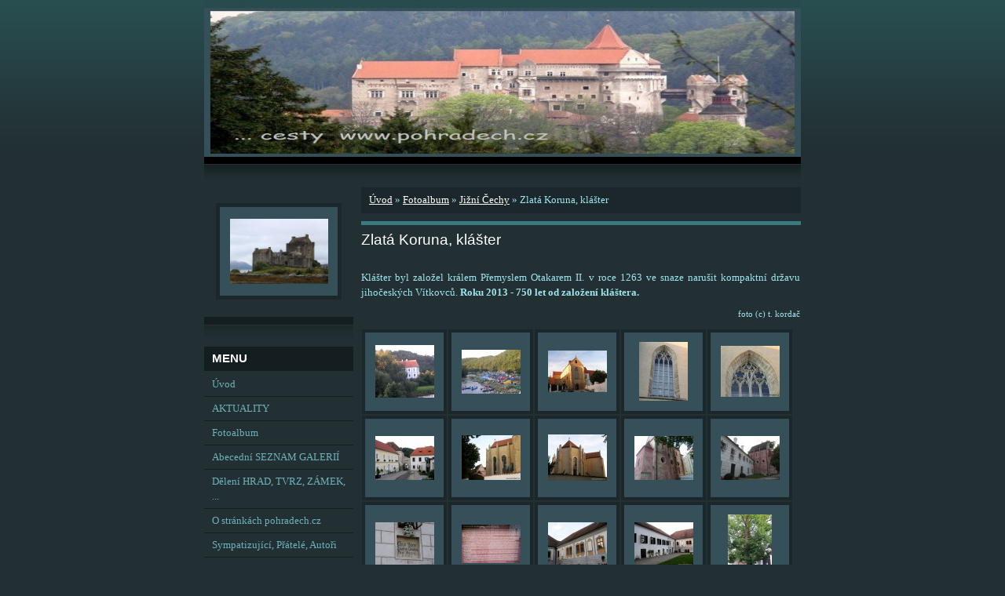

--- FILE ---
content_type: text/html; charset=UTF-8
request_url: https://www.pohradech.cz/fotoalbum/jizni-cechy/zlata-koruna--klaster/
body_size: 8090
content:
<?xml version="1.0" encoding="utf-8"?>
<!DOCTYPE html PUBLIC "-//W3C//DTD XHTML 1.0 Transitional//EN" "http://www.w3.org/TR/xhtml1/DTD/xhtml1-transitional.dtd">
<html lang="cs" xml:lang="cs" xmlns="http://www.w3.org/1999/xhtml" xmlns:fb="http://ogp.me/ns/fb#">

    <head>

        <meta http-equiv="content-type" content="text/html; charset=utf-8" />
        <meta name="description" content="hrady, zříceniny, zámky, kláštery, zajímavá místa,cesty,fotografie hradů a zřícenin, cesty za historií,Čechy, Morava, Slezsko, tours of castles, turistika, výlety, cestování" />
        <meta name="keywords" content="hrady,zříceniny,fotky,fotografie,cesty,historie,výlety na hrady,volný čas,heraldika,cesty,zámky,tvrze,výlety,české hrady,tours,castles" />
        <meta name="robots" content="all,follow" />
        <meta name="author" content="www.pohradech.cz" />
        
        <title>
            cesty po hradech a zříceninách, .. www.pohradech.cz - Fotoalbum - Jižní Čechy - Zlatá Koruna, klášter
        </title>
        <link rel="stylesheet" href="https://s3a.estranky.cz/css/uig.css" type="text/css" />
               					<link rel="stylesheet" href="/style.1662652208.1.css" type="text/css" />
<link rel="stylesheet" href="//code.jquery.com/ui/1.12.1/themes/base/jquery-ui.css">
<script src="//code.jquery.com/jquery-1.12.4.js"></script>
<script src="//code.jquery.com/ui/1.12.1/jquery-ui.js"></script>
<script type="text/javascript" src="https://s3c.estranky.cz/js/ui.js?nc=1" id="index_script" ></script><meta property="og:title" content="Zlatá Koruna, klášter" />
<meta property="og:type" content="article" />
<meta property="og:url" content="https://www.pohradech.cz/fotoalbum/jizni-cechy/zlata-koruna--klaster/" />
<meta property="og:image" content="https://www.pohradech.cz/img/tiny/3065.jpg" />
<meta property="og:site_name" content="cesty po hradech a zříceninách, .. www.pohradech.cz" />
<meta property="og:description" content=" Klášter byl založel králem Přemyslem Otakarem II. v roce 1263 ve snaze narušit kompaktní državu jihočeských Vítkovců. Roku 2013 - 750 let od založení kláštera. foto (c) t. kordač " />
			<script type="text/javascript">
				dataLayer = [{
					'subscription': 'true',
				}];
			</script>
			<link rel="shortcut icon" type="image/x-icon" href=" http://www.pohradech.cz/img/picture/199/favicon--2-.png" />
    </head>
    <body class=" contact-active">
        <!-- Wrapping the whole page, may have fixed or fluid width -->
        <div id="whole-page">

            

            <!-- Because of the matter of accessibility (text browsers,
            voice readers) we include a link leading to the page content and
            navigation } you'll probably want to hide them using display: none
            in your stylesheet -->

            <a href="#articles" class="accessibility-links">Jdi na obsah</a>
            <a href="#navigation" class="accessibility-links">Jdi na menu</a>

            <!-- We'll fill the document using horizontal rules thus separating
            the logical chunks of the document apart -->
            <hr />

						

			      <!-- block for skyscraper and rectangle  -->
			      <div id="sky-scraper-block">
              
              
		        </div>
			      <!-- block for skyscraper and rectangle  -->
			
            <!-- Wrapping the document's visible part -->
            <div id="document">
              <div id="in-document">
                <!-- header -->
  <div id="header">
     <div class="inner_frame">
        <!-- This construction allows easy image replacement -->
        <h1 class="head-left hidden">
  <a href="https://www.pohradech.cz/" title="cesty po hradech a zříceninách, .. www.pohradech.cz" style="display:none;">cesty po hradech a zříceninách, .. www.pohradech.cz</a>
  <span title="cesty po hradech a zříceninách, .. www.pohradech.cz">
  </span>
</h1>
        <div id="header-decoration" class="decoration">
        </div>
     </div>
  </div>
<!-- /header -->


                <!-- Possible clearing elements (more through the document) -->
                <div id="clear1" class="clear">
                    &nbsp;
                </div>
                <hr />

                <!-- body of the page -->
                <div id="body">

                    <div id="nav-column">

                        <div class="column">
                            <div class="inner-column inner_frame">
                                <!-- Portrait -->
  <div id="portrait" class="section">
    <h2>Portrét
      <span id="nav-portrait" class="portrait">
      </span></h2>
    <div class="inner_frame">
      <a href="/">
        <img src="/img/portrait.1.1535726893.jpeg" width="270" height="180" alt="Portrét" /></a>
    </div>
  </div>
<!-- /Portrait -->
<hr />

                                
  						
                             </div>
                        </div>

                        <!-- Such navigation allows both horizontal and vertical rendering -->
<div id="navigation">
    <div class="inner_frame">
        <h2>Menu
            <span id="nav-decoration" class="decoration"></span>
        </h2>
        <nav>
            <menu class="menu-type-standard">
                <li class="">
  <a href="/">Úvod</a>
     
</li>
<li class="">
  <a href="/clanky/aktuality/">AKTUALITY</a>
     
</li>
<li class="">
  <a href="/fotoalbum/">Fotoalbum</a>
     
</li>
<li class="level_1 dropdown">
  <a href="/clanky/abecedni-seznam-galerii/">Abecední SEZNAM GALERIÍ</a>
     <ul class="level_2">
<li class="">
  <a href="/clanky/abecedni-seznam-galerii/a---l/">A - L</a>
</li><li class="">
  <a href="/clanky/abecedni-seznam-galerii/m---z/">M - Ž</a>
</li>
</ul>
</li>
<li class="level_1 dropdown">
  <a href="/clanky/deleni-hrad--tvrz--zamek--.../">Dělení HRAD, TVRZ, ZÁMEK, ...</a>
     <ul class="level_2">
<li class="">
  <a href="/clanky/deleni-hrad--tvrz--zamek--.../hrady--a-jejich-zriceniny-/">Hrady (a jejich zříceniny)</a>
</li><li class="">
  <a href="/clanky/deleni-hrad--tvrz--zamek--.../tvrze--a-jejich-zriceniny-/">Tvrze (a jejich zříceniny)</a>
</li><li class="">
  <a href="/clanky/deleni-hrad--tvrz--zamek--.../zamky/">Zámky</a>
</li><li class="">
  <a href="/clanky/deleni-hrad--tvrz--zamek--.../jine--kostely--klastery--...-/">Jiné (kostely, kláštery, ...)</a>
</li>
</ul>
</li>
<li class="">
  <a href="/clanky/o-strankach-pohradech.cz/">O stránkách pohradech.cz</a>
     
</li>
<li class="">
  <a href="/clanky/sympatizujici--pratele--autori/">Sympatizující, Přátelé, Autoři</a>
     
</li>
<li class="">
  <a href="/clanky/archiv-vyroci/">Archiv výročí</a>
     
</li>

            </menu>
        </nav>
        <div id="clear6" class="clear">
          &nbsp;
        </div>
    </div>
</div>
<!-- menu ending -->

                        
                        

                        <div id="clear2" class="clear">
                            &nbsp;
                        </div>
                        <hr />

                        <!-- Side column left/right -->
                        <div class="column">

                            <!-- Inner column -->
                            <div class="inner_frame inner-column">
                              <!-- Photo album -->
  <div id="photo-album-nav" class="section">
    <h2>Fotoalbum
      <span id="photo-album-decoration" class="decoration">
      </span></h2>
    <div class="inner_frame">
      <ul>
        <li class="first ">
  <a href="/fotoalbum/cizi-kraje/">
    Cizí kraje</a></li>
<li class="">
  <a href="/fotoalbum/jizni-cechy/">
    Jižní Čechy</a></li>
<li class="">
  <a href="/fotoalbum/jizni-morava/">
    Jižní Morava</a></li>
<li class="">
  <a href="/fotoalbum/rodokmeny--vyvody/">
    Rodokmeny, vývody</a></li>
<li class="">
  <a href="/fotoalbum/severni-cechy/">
    Severní Čechy</a></li>
<li class="">
  <a href="/fotoalbum/severni-morava--a-slezsko-/">
    Severní Morava (a Slezsko)</a></li>
<li class="">
  <a href="/fotoalbum/stredni-cechy/">
    Střední Čechy</a></li>
<li class="">
  <a href="/fotoalbum/stripky-ze-stredoveku/">
    střípky ze středověku</a></li>
<li class="">
  <a href="/fotoalbum/vychodni-cechy/">
    Východní Čechy</a></li>
<li class="">
  <a href="/fotoalbum/zachody--tedy-prevety/">
    záchody, tedy PREVÉTY</a></li>
<li class="last ">
  <a href="/fotoalbum/zapadni-cechy/">
    Západní Čechy</a></li>

      </ul>
    </div>
  </div>
<!-- /Photo album -->
<hr />

                              <!-- Last photo -->
  <div id="last-photo" class="section">
    <h2>Poslední fotografie
      <span id="last-photo-decoration" class="decoration">
      </span></h2>
    <div class="inner_frame">
      <div class="wrap-of-wrap">
        <div class="wrap-of-photo">
          <a href="/fotoalbum/jizni-morava/pernstejn/leden-2024-../">
            <img src="/img/tiny/15649.jpg" alt="c1" width="75" height="46" /></a>
        </div>
      </div>
      <span>
        <a href="/fotoalbum/jizni-morava/pernstejn/leden-2024-../">leden 2024 ..</a>
      </span>
    </div>
  </div>
<!-- /Last photo -->
<hr />

                              
                              <div id="fb-likebox-feed" class="section">
    <h2>Facebook <span class="decoration fb-code"></span></h2>
    <div class="inner_frame" id="fb-likebox-feed_div">
        <div id="fb_likebox_width">
            <div class="fb-page" data-href="https://www.facebook.com/Cestypohradech?ref=hl" data-tabs="timeline" data-small-header="false" data-adapt-container-width="true" data-hide-cover="false" data-show-facepile="true">
                <blockquote cite="https://www.facebook.com/Cestypohradech?ref=hl" class="fb-xfbml-parse-ignore">
                    <a href="https://www.facebook.com/Cestypohradech?ref=hl">Cestypohradech?ref=hl</a>
                </blockquote>
            </div>
        </div>
    </div>
</div>
                              <!-- Contact -->
  <div id="contact-nav" class="section">
    <h2>Kontakt
      <span id="contact-nav-decoration" class="decoration">
      </span></h2>
    <div class="inner_frame">
      <address>
        <p class="contact_name"></p><p class="contact_adress">cesty@pohradech.cz<br />
toursofcastles@pohradech.cz<br />
správce: t. kordač</p>
      </address>
    </div>
  </div>
<!-- /Contact -->

                              
                              <!-- Own code -->
  <div class="section own-code-nav">
    <h2>... HRADY
      <span class="decoration own-code-nav">
      </span></h2>
    <div class="inner_frame">
      KDYSI I NYNÍ STÁLE PLNÍ SVÉ DVĚ ZÁKLADNÍ FUNKCE - CHRÁNÍ A BRÁNÍ. CHRÁNÍ KONTINUITU, BRÁNÍ ZAPOMENOUT. ........ Irena Bukačová, předmluva k dílu České hrady, zámky a tvrze, Františka A. Hebera, Nakl. ARGO, 2002                                                                          
    </div>
  </div>
<!-- /Own code -->
<hr />
<!-- Own code -->
  <div class="section own-code-nav">
    <h2>PŘEDPOVĚĎ POČASÍ
      <span class="decoration own-code-nav">
      </span></h2>
    <div class="inner_frame">
      <a href="http://www.slunecno.cz/"><img src="http://www.slunecno.cz/pocasi-na-web.php?obr=2&amp;pism=2&amp;d=3&amp;p1=4D7B7D&amp;p2=A6A600&amp;p3=FFFF73&amp;t1=DB0000" alt="Dlouhodobá předpověď počasí" border="0" style="boder: 0px" /></a>                                                                          
    </div>
  </div>
<!-- /Own code -->
<hr />
<!-- Own code -->
  <div class="section own-code-nav">
    <h2>REKLAMA
      <span class="decoration own-code-nav">
      </span></h2>
    <div class="inner_frame">
      </p>
<p><img width="157" height="150" src="/img/picture/82/hrad-ramecek-s-textem-jpg.jpg" alt="hrad-ramecek-s-textem-jpg.jpg" class="text-picture left-float" />www.pohradech.cz</p>
____________________________________________
<p> <a href="http://www.pivovarferdinand.cz"><img width="160" height="74" src="/img/picture/398/logo-ferdinand-02.jpg" alt="logo-ferdinand-02.jpg" class="text-picture left-float" /></a></p>
<p><span style="font-size: xx-small;"><span style="font-family: Comic Sans MS;">Pivovar založený Františkem Ferdinandem d´Este, kdysi následníkem trůnu a korunním princem českým. Pivovar zůstává věrný tradici i ve výrobních postupech. </span></span></p>
_________________________________________

<p> <a href="http://www.hospicstrasburk.cz"><img width="191" height="72" class="text-picture left-float" alt="logo-hospic-strasburk-na-web-pohradech.jpg" src="/img/picture/639/logo-hospic-strasburk-na-web-pohradech.jpg" /></a></p>                                                                          
    </div>
  </div>
<!-- /Own code -->
<hr />
<!-- Own code -->
  <div class="section own-code-nav">
    <h2>zákaz pirátského kopírování, autor. práva
      <span class="decoration own-code-nav">
      </span></h2>
    <div class="inner_frame">
      <body oncontextmenu="return false" onmousedown="return false" onselectstart="return false" ondragstart="return false">
</body>
</html>
<a rel="license" href="http://creativecommons.org/licenses/by-nc-nd/3.0/cz/"><img alt="Licence Creative Commons" style="border-width:0" src="http://i.creativecommons.org/l/by-nc-nd/3.0/cz/88x31.png" /></a><br />Tyto stránky jako celek (soubor děl) i jednotlivé fotografie a další prvky (dílo/a) podléhají licenci <a rel="license" href="http://creativecommons.org/licenses/by-nc-nd/3.0/cz/">Creative Commons, tj. 1. Uveďte autora, 2. Neužívejte dílo komerčně, 3. Nezasahujte do díla.</a>
<p style="text-align: right;"><img width="125" height="32" src="/img/picture/431/bez-nazvu.jpg" alt="bez-nazvu.jpg" class="text-picture left-float" /> </p>                                                                           
    </div>
  </div>
<!-- /Own code -->
<hr />

                              
                              
                              
                              
                              
                              <!-- Stats -->
  <div id="stats" class="section">
    <h2>Statistiky
      <span id="stats-decoration" class="decoration">
      </span></h2>
    <div class="inner_frame">
      <!-- Keeping in mind people with disabilities (summary, caption) as well as worshipers of semantic web -->
      <table summary="Statistiky">

        <tfoot>
          <tr>
            <th scope="row">Online:</th>
            <td>50</td>
          </tr>
        </tfoot>

        <tbody>
          <tr>
            <th scope="row">Celkem:</th>
            <td>3956124</td>
          </tr>
          <tr>
            <th scope="row">Měsíc:</th>
            <td>57076</td>
          </tr>
          <tr>
            <th scope="row">Den:</th>
            <td>3821</td>
          </tr>
        </tbody>
      </table>
    </div>
  </div>
<!-- Stats -->
<hr />
                            </div>
                            <!-- /Inner column -->

                            <div id="clear4" class="clear">
                                &nbsp;
                            </div>

                        </div>
                        <!-- end of first column -->
                    </div>

                    <!-- main page content -->
                    <div id="content">
                      <!-- Breadcrumb navigation -->
<div id="breadcrumb-nav">
  <a href="/">Úvod</a> &raquo; <a href="/fotoalbum/">Fotoalbum</a> &raquo; <a href="/fotoalbum/jizni-cechy/">Jižní Čechy</a> &raquo; <span>Zlatá Koruna, klášter</span>
</div>
<hr />

                      <div id="photo-album">
  <h2>Zlatá Koruna, klášter</h2>

  <div class="editor-area">
  <p style="text-align: justify;"><span style="font-family: Comic Sans MS;">Klášter byl založel králem Přemyslem Otakarem II. v roce 1263 ve snaze narušit kompaktní državu jihočeských Vítkovců.</span><span style="font-family: Comic Sans MS;"> <strong>Roku 2013 - 750 let od založení kláštera.</strong><br />
</span></p>
<p style="text-align: right;"><span style="font-size: smaller;"><span style="font-family: Comic Sans MS;">foto (c) t. kordač</span></span></p>
  <div id="dir-cont-clear" class="clear">
      &nbsp;
  </div>
</div>

  
  

  <!-- Photos -->
  <div id="photos">
    
    <div class="photo-wrap">
  <div>
    <a href="/fotoalbum/jizni-cechy/zlata-koruna--klaster/a.html"  ax_title="a" ax_mwidth="460" ax_mheight="409" ax_rotation="0" ax_width="864" ax_height="768" ax_comment="" ax_prevsrc="/img/mid/3065/a.jpg" ax_smallsrc="/img/tiny/3065.jpg" ax_fullsrc="/img/original/3065/a.jpg" ax_date="29. 8. 2012 13:34" ax_id="3065" id="photo_3065">
      <img src="/img/tiny/3065.jpg" alt="a" width="75" height="67" /></a>
    <br />
  </div>
</div>
<div class="photo-wrap">
  <div>
    <a href="/fotoalbum/jizni-cechy/zlata-koruna--klaster/a1.html"  ax_title="a1" ax_mwidth="460" ax_mheight="345" ax_rotation="0" ax_width="1024" ax_height="768" ax_comment="louka naproti klášteru v letní vodácké sezóně" ax_prevsrc="/img/mid/3066/a1.jpg" ax_smallsrc="/img/tiny/3066.jpg" ax_fullsrc="/img/original/3066/a1.jpg" ax_date="29. 8. 2012 13:34" ax_id="3066" id="photo_3066">
      <img src="/img/tiny/3066.jpg" alt="a1" width="75" height="56" /></a>
    <br />
  </div>
</div>
<div class="photo-wrap">
  <div>
    <a href="/fotoalbum/jizni-cechy/zlata-koruna--klaster/b.html"  ax_title="b" ax_mwidth="460" ax_mheight="323" ax_rotation="0" ax_width="1024" ax_height="719" ax_comment="Chrám Nanebevzetí Pany Marie" ax_prevsrc="/img/mid/3067/b.jpg" ax_smallsrc="/img/tiny/3067.jpg" ax_fullsrc="/img/original/3067/b.jpg" ax_date="29. 8. 2012 13:34" ax_id="3067" id="photo_3067">
      <img src="/img/tiny/3067.jpg" alt="b" width="75" height="53" /></a>
    <br />
  </div>
</div>
<div class="photo-wrap">
  <div>
    <a href="/fotoalbum/jizni-cechy/zlata-koruna--klaster/c.html"  ax_title="c" ax_mwidth="380" ax_mheight="460" ax_rotation="0" ax_width="768" ax_height="930" ax_comment="" ax_prevsrc="/img/mid/3068/c.jpg" ax_smallsrc="/img/tiny/3068.jpg" ax_fullsrc="/img/original/3068/c.jpg" ax_date="29. 8. 2012 13:34" ax_id="3068" id="photo_3068">
      <img src="/img/tiny/3068.jpg" alt="c" width="62" height="75" /></a>
    <br />
  </div>
</div>
<div class="photo-wrap">
  <div>
    <a href="/fotoalbum/jizni-cechy/zlata-koruna--klaster/c1.html"  ax_title="c1" ax_mwidth="460" ax_mheight="400" ax_rotation="0" ax_width="884" ax_height="768" ax_comment="" ax_prevsrc="/img/mid/3069/c1.jpg" ax_smallsrc="/img/tiny/3069.jpg" ax_fullsrc="/img/original/3069/c1.jpg" ax_date="29. 8. 2012 13:34" ax_id="3069" id="photo_3069">
      <img src="/img/tiny/3069.jpg" alt="c1" width="75" height="65" /></a>
    <br />
  </div>
</div>
<div class="photo-wrap">
  <div>
    <a href="/fotoalbum/jizni-cechy/zlata-koruna--klaster/d.html"  ax_title="d" ax_mwidth="460" ax_mheight="343" ax_rotation="0" ax_width="1024" ax_height="764" ax_comment="" ax_prevsrc="/img/mid/3070/d.jpg" ax_smallsrc="/img/tiny/3070.jpg" ax_fullsrc="/img/original/3070/d.jpg" ax_date="29. 8. 2012 13:34" ax_id="3070" id="photo_3070">
      <img src="/img/tiny/3070.jpg" alt="d" width="75" height="56" /></a>
    <br />
  </div>
</div>
<div class="photo-wrap">
  <div>
    <a href="/fotoalbum/jizni-cechy/zlata-koruna--klaster/e.html"  ax_title="e" ax_mwidth="460" ax_mheight="349" ax_rotation="0" ax_width="1012" ax_height="768" ax_comment="Chrám Nanebevzetí Pany Marie" ax_prevsrc="/img/mid/3071/e.jpg" ax_smallsrc="/img/tiny/3071.jpg" ax_fullsrc="/img/original/3071/e.jpg" ax_date="29. 8. 2012 13:34" ax_id="3071" id="photo_3071">
      <img src="/img/tiny/3071.jpg" alt="e" width="75" height="57" /></a>
    <br />
  </div>
</div>
<div class="photo-wrap">
  <div>
    <a href="/fotoalbum/jizni-cechy/zlata-koruna--klaster/e1.html"  ax_title="e1" ax_mwidth="460" ax_mheight="361" ax_rotation="0" ax_width="978" ax_height="768" ax_comment="Chrám Nanebevzetí Pany Marie" ax_prevsrc="/img/mid/3072/e1.jpg" ax_smallsrc="/img/tiny/3072.jpg" ax_fullsrc="/img/original/3072/e1.jpg" ax_date="29. 8. 2012 13:34" ax_id="3072" id="photo_3072">
      <img src="/img/tiny/3072.jpg" alt="e1" width="75" height="59" /></a>
    <br />
  </div>
</div>
<div class="photo-wrap">
  <div>
    <a href="/fotoalbum/jizni-cechy/zlata-koruna--klaster/f.html"  ax_title="f" ax_mwidth="460" ax_mheight="345" ax_rotation="0" ax_width="1024" ax_height="768" ax_comment="Kaple Andělů strážných" ax_prevsrc="/img/mid/3073/f.jpg" ax_smallsrc="/img/tiny/3073.jpg" ax_fullsrc="/img/original/3073/f.jpg" ax_date="29. 8. 2012 13:34" ax_id="3073" id="photo_3073">
      <img src="/img/tiny/3073.jpg" alt="f" width="75" height="56" /></a>
    <br />
  </div>
</div>
<div class="photo-wrap">
  <div>
    <a href="/fotoalbum/jizni-cechy/zlata-koruna--klaster/f1.html"  ax_title="f1" ax_mwidth="460" ax_mheight="345" ax_rotation="0" ax_width="1024" ax_height="768" ax_comment="Kaple s Malým konventem" ax_prevsrc="/img/mid/3074/f1.jpg" ax_smallsrc="/img/tiny/3074.jpg" ax_fullsrc="/img/original/3074/f1.jpg" ax_date="29. 8. 2012 13:34" ax_id="3074" id="photo_3074">
      <img src="/img/tiny/3074.jpg" alt="f1" width="75" height="56" /></a>
    <br />
  </div>
</div>
<div class="photo-wrap">
  <div>
    <a href="/fotoalbum/jizni-cechy/zlata-koruna--klaster/f3.html"  ax_title="f3" ax_mwidth="460" ax_mheight="345" ax_rotation="0" ax_width="1024" ax_height="768" ax_comment="na Malém konventu" ax_prevsrc="/img/mid/3075/f3.jpg" ax_smallsrc="/img/tiny/3075.jpg" ax_fullsrc="/img/original/3075/f3.jpg" ax_date="29. 8. 2012 13:34" ax_id="3075" id="photo_3075">
      <img src="/img/tiny/3075.jpg" alt="f3" width="75" height="56" /></a>
    <br />
  </div>
</div>
<div class="photo-wrap">
  <div>
    <a href="/fotoalbum/jizni-cechy/zlata-koruna--klaster/g.html"  ax_title="g" ax_mwidth="460" ax_mheight="298" ax_rotation="0" ax_width="1024" ax_height="664" ax_comment="" ax_prevsrc="/img/mid/3076/g.jpg" ax_smallsrc="/img/tiny/3076.jpg" ax_fullsrc="/img/original/3076/g.jpg" ax_date="29. 8. 2012 13:34" ax_id="3076" id="photo_3076">
      <img src="/img/tiny/3076.jpg" alt="g" width="75" height="49" /></a>
    <br />
  </div>
</div>
<div class="photo-wrap">
  <div>
    <a href="/fotoalbum/jizni-cechy/zlata-koruna--klaster/h.html"  ax_title="h" ax_mwidth="460" ax_mheight="345" ax_rotation="0" ax_width="1024" ax_height="768" ax_comment="Opatství" ax_prevsrc="/img/mid/3077/h.jpg" ax_smallsrc="/img/tiny/3077.jpg" ax_fullsrc="/img/original/3077/h.jpg" ax_date="29. 8. 2012 13:34" ax_id="3077" id="photo_3077">
      <img src="/img/tiny/3077.jpg" alt="h" width="75" height="56" /></a>
    <br />
  </div>
</div>
<div class="photo-wrap">
  <div>
    <a href="/fotoalbum/jizni-cechy/zlata-koruna--klaster/h1.html"  ax_title="h1" ax_mwidth="460" ax_mheight="345" ax_rotation="0" ax_width="1024" ax_height="768" ax_comment="Opatství" ax_prevsrc="/img/mid/3078/h1.jpg" ax_smallsrc="/img/tiny/3078.jpg" ax_fullsrc="/img/original/3078/h1.jpg" ax_date="29. 8. 2012 13:34" ax_id="3078" id="photo_3078">
      <img src="/img/tiny/3078.jpg" alt="h1" width="75" height="56" /></a>
    <br />
  </div>
</div>
<div class="photo-wrap">
  <div>
    <a href="/fotoalbum/jizni-cechy/zlata-koruna--klaster/i2.html"  ax_title="i2" ax_mwidth="345" ax_mheight="460" ax_rotation="0" ax_width="768" ax_height="1024" ax_comment="památný strom (státní památka)" ax_prevsrc="/img/mid/3079/i2.jpg" ax_smallsrc="/img/tiny/3079.jpg" ax_fullsrc="/img/original/3079/i2.jpg" ax_date="29. 8. 2012 13:34" ax_id="3079" id="photo_3079">
      <img src="/img/tiny/3079.jpg" alt="i2" width="56" height="75" /></a>
    <br />
  </div>
</div>

    <div class="clear" id="clear_photos">&nbsp;</div>
  </div>
<!-- /Photos -->
  <div class="fb-like" data-href="https://www.pohradech.cz/fotoalbum/jizni-cechy/zlata-koruna--klaster/" data-layout="standard" data-show-faces="false" data-action="recommend" data-share="false" data-colorscheme="light"></div>
  <div id="player"></div>
<script type="text/javascript">
  <!--
    var index_ax_texts = {
            loading: "nahrávám ...",
            previous: "předchozí",
            next: "následující",
            resizeEnlarge: "zvětšit",
            resizeReduce: "zmenšit",
            close: "zavřít",
            slideshow: "spustit slideshow",
            stop: "zastavit",
            preloading: "nahrávám další fotografii",
            preloaded: "další fotografie nahrána",
            panelInfo: "více informací",
            panelPin: "špendlík",
            panelPinTitleToPin: "přichytit panel",
            panelPinTitleToFree: "uvolnit panel",
            panelCrumbs: "Ve složce:",
            panelUrl: "URL fotky:",
            panelDate: "Fotografie nahrána:",
            panelRes: "Rozlišení fotografie:",
            panelToHelp: "nápověda",
            panelToInfo: "&laquo; zpět",
            panelHelpMouse: "Kolečko myši, &larr;, &rarr;",
            panelHelpMouseText: "- posouvá k předchozí nebo následující",
            panelHelpEsc: "Esc",
            panelHelpEscText1: "- ukončí prohlížení",
            panelHelpEscText2: "- při zvětšení vás vrátí zpět",
            panelHelpEscText3: "- zastaví slideshow",
            panelHelpHomeEnd: "Home, End",
            panelHelpHomeEndText: "- skok k první (poslední)",
            panelHelpZoomText: "- zobrazí (schová) originální velikost",
            panelHelpWindowText: "- celá obrazovka",
            panelHelpSlideshowText: "- ovládá slideshow (start, pauza)",
            helpManyClick: "Víte, že můžete pro přechod mezi fotografiemi využít šipky na klávesnici nebo kolečko myši?",
            helpProtection: "Tato fotografie je chráněná autorskými právy.",

        Dirpath : "<a href=\"/fotoalbum/\">Fotoalbum</a> &raquo; <a href=\"/fotoalbum/jizni-cechy/\">Jižní Čechy</a> &raquo; <span>Zlatá Koruna, klášter</span>",
        showToolbar : "0"
    };
    if (typeof index_ajax_init == 'function') {
        index_ajax_init(2);
    }
  //-->
</script>

  
</div>  
                    </div>
                    <!-- /main page content -->
                    
                    <div id="clear3" class="clear">
                        &nbsp;
                    </div>
                    <hr />

                    <div id="decoration1" class="decoration">
                    </div>
                    <div id="decoration2" class="decoration">
                    </div>
                    <!-- /Meant for additional graphics inside the body of the page -->
                </div>
                <!-- /body -->

                <div id="clear5" class="clear">
                    &nbsp;
                </div>
                
                <hr />

                                <!-- Footer -->
                <div id="footer">
                    <div class="inner_frame">
                        <p>
                            &copy; 2025 eStránky.cz <span class="hide">|</span> <a class="promolink promolink-paid" href="//www.estranky.cz/" title="Tvorba webových stránek zdarma, jednoduše a do 5 minut."><strong>Tvorba webových stránek</strong></a> 
                            
                            
                            
                            
                            
                            
                        </p>
                        
                        
                    </div>
                </div>
                <!-- /Footer -->


                <div id="clear7" class="clear">
                    &nbsp;
                </div>

                <div id="decoration3" class="decoration">
                </div>
                <div id="decoration4" class="decoration">
                </div>
                <!-- /Meant for additional graphics inside the document -->

              </div>
            </div>

            <div id="decoration5" class="decoration">
            </div>
            <div id="decoration6" class="decoration">
            </div>
            <!-- /Meant for additional graphics inside the page -->

        </div>
       <div id="fb-root"></div>
<script async defer src="https://connect.facebook.net/cs_CZ/sdk.js#xfbml=1&version=v3.2&appId=979412989240140&autoLogAppEvents=1"></script><!-- NO GEMIUS -->
    </body>
</html>